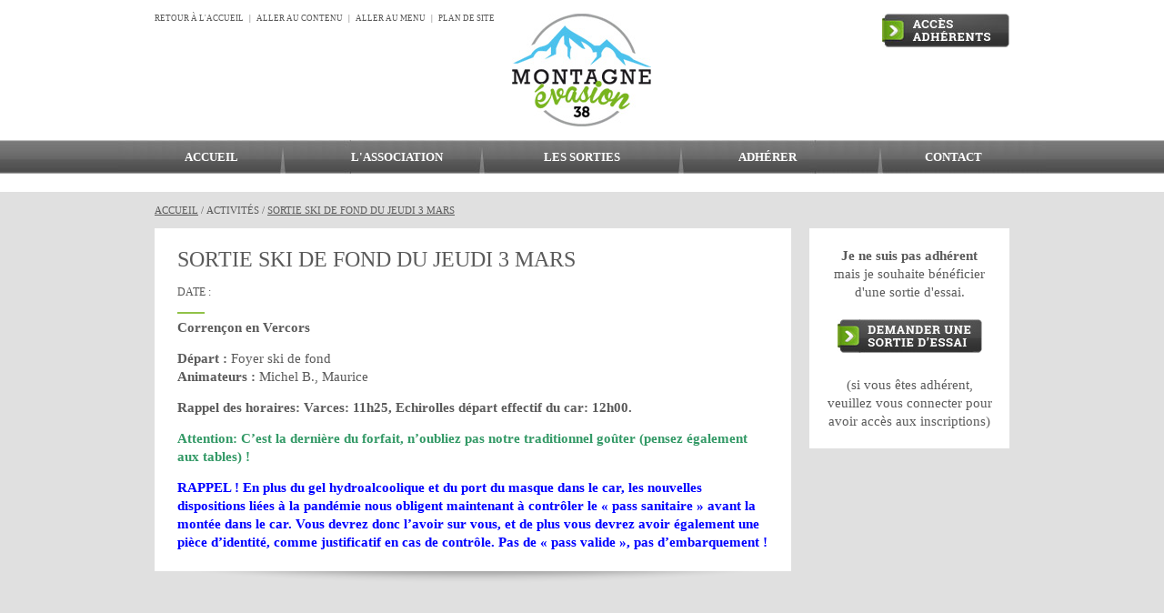

--- FILE ---
content_type: text/html; charset=UTF-8
request_url: https://www.montagne-evasion38.fr/activites/sortie-ski-de-fond-du-jeudi-3-mars/
body_size: 4252
content:



<!doctype html>
<!--[if lte IE 7]> <html class="oldie7" lang="fr"> <![endif]-->
<!--[if IE 8]> <html class="oldie8" lang="fr"> <![endif]-->
<!--[if gt IE 8]><!--> <html lang="fr"> <!--<![endif]-->
	<head>
		<meta charset="utf-8" />
		<title>Association Montagne Évasion 38</title>
		<title>Sortie ski de fond du Jeudi 3 mars | Montagne Évasion 38</title><meta name="description" content="Corrençon en Vercors Départ : Foyer ski de fond Animateurs : Michel B., Maurice Rappel des horaires: Varces: 11h25, Echirolles départ effectif du car: 12h00. Attention: C&rsquo;est la dernière du forfait, n&rsquo;oubliez pas notre traditionnel goûter (pensez également aux tables) ! RAPPEL ! En plus du gel hydroalcoolique et du port du masque dans le [&hellip;] | Montagne Évasion 38" />		<link rel="stylesheet" type="text/css" href="https://www.montagne-evasion38.fr/production/wp-content/themes/MontagneEvasion38/style.css" />
		<link rel="icon" type="image/x-icon" href="https://www.montagne-evasion38.fr/production/wp-content/themes/MontagneEvasion38/images/favicon.ico" />
		<link rel="icon" type="image/png" href="https://www.montagne-evasion38.fr/production/wp-content/themes/MontagneEvasion38/favicon.png" />
		<link href="http://fonts.googleapis.com/css?family=Roboto+Slab:400,100,300,700" rel="stylesheet" type="text/css">
		<link rel="stylesheet" type="text/css" href="https://www.montagne-evasion38.fr/production/wp-content/themes/MontagneEvasion38/js/jquery.bxslider.css" />
		<!--[if lt IE 9]><script src="http://html5shim.googlecode.com/svn/trunk/html5.js"></script><![endif]-->
			</head>
	<body>
		<header role="banner">
			<div class="banniere centre">
				<div class="lien-evitement">
					<a href="https://www.montagne-evasion38.fr/" class="lien">Retour à l'accueil</a>
					<span role="presentation" class="separateur">|</span>
					<a href="#main" class="lien">Aller au contenu</a>
					<span role="presentation" class="separateur">|</span>
					<a href="#menuprincipal" class="lien">Aller au menu</a>
					<span role="presentation" class="separateur">|</span>
					<a href="https://www.montagne-evasion38.fr/plan-du-site/" class="lien">Plan de site</a>
				</div><!--/lien-evitement-->
				<h1 class="logo"><a href="https://www.montagne-evasion38.fr/"><img src="https://www.montagne-evasion38.fr/production/wp-content/themes/MontagneEvasion38/images/logo.jpg" alt="Montagne Évasion" /></a></h1>
								<div class="nonadherent">
					<a href="https://www.montagne-evasion38.fr/acces-adherents/" class="accesad" role="button"><img src="https://www.montagne-evasion38.fr/production/wp-content/themes/MontagneEvasion38/images/accesad.jpg" alt="Accès Adhérent" /></a>
				</div><!--/nonadherent-->
							</div><!--/banniere-->
			<nav class="menu" role="navigation" id="menuprincipal">
				<div class="wrapper-menu">
					<ul class="niv1-ul">
						<li class="niv1-li"><a href="https://www.montagne-evasion38.fr" class="niv1-a">Accueil</a></li>
						<li class="niv1-li"><a href="#" class="niv1-a" id="lien-association">L'association</a></li>
						<li class="niv1-li"><a href="#" class="niv1-a" id="lien-activites">Les sorties</a></li>
												<li class="niv1-li"><a href="#" class="niv1-a" id="lien-adherer">Adhérer</a></li>
												<li class="niv1-li"><a href="https://www.montagne-evasion38.fr/contact/" class="niv1-a">Contact</a></li>
					</ul>
				</div>
			</nav><!--/menu-->
			<div class="menupanneau">
				<div class="adherer wrapperpanneau" id="panneau-adherer"><ul class="niv2-ul"><!--@whitespace  --><li class="niv2-li"><a href="https://www.montagne-evasion38.fr/adherer/procedure/" class="niv2-a">Procédure</a></li><!--@whitespace  --><li class="niv2-li"><a href="https://www.montagne-evasion38.fr/adherer/sortie-dessai/" class="niv2-a">Sortie d&rsquo;essai</a></li><!--@whitespace  --></ul><!--/niv2-ul--></div><!--/adherer--><div class="activites wrapperpanneau"  id="panneau-activites"><ul class="niv2-ul"><!--  --><li class="niv2-li">Automne et printemps<ul class="niv3-ul"><li class="niv3-li"><a href="https://www.montagne-evasion38.fr/rubrique/randos-jeudi-apres-midi" class="niv2-a">Randos du jeudi après-midi</a></li><li class="niv3-li"><a href="https://www.montagne-evasion38.fr/rubrique/randos-jeudi" class="niv2-a">Randos du jeudi journée</a></li><li class="niv3-li"><a href="https://www.montagne-evasion38.fr/rubrique/randos-mardi" class="niv2-a">Randos du mardi</a></li><li class="niv3-li"><a href="https://www.montagne-evasion38.fr/rubrique/sejours" class="niv2-a">Séjours</a></li></ul><!--/niv3-ul--></li><!-- --><li class="niv2-li">Culturel<ul class="niv3-ul"><li class="niv3-li"><a href="https://www.montagne-evasion38.fr/rubrique/sejours-en-france" class="niv2-a">Séjours</a></li><li class="niv3-li"><a href="https://www.montagne-evasion38.fr/rubrique/sorties-culturelles" class="niv2-a">Sorties culturelles</a></li></ul><!--/niv3-ul--></li><!-- --><li class="niv2-li">Hiver<ul class="niv3-ul"><li class="niv3-li"><a href="https://www.montagne-evasion38.fr/rubrique/raquettes-demi-journee" class="niv2-a">Raquettes demi-journée</a></li><li class="niv3-li"><a href="https://www.montagne-evasion38.fr/rubrique/raquettes-douces" class="niv2-a">Raquettes douces (consulter les sorties demi-journée)</a></li><li class="niv3-li"><a href="https://www.montagne-evasion38.fr/rubrique/raquettes" class="niv2-a">Raquettes journée</a></li><li class="niv3-li"><a href="https://www.montagne-evasion38.fr/rubrique/sejours-hiver" class="niv2-a">Séjours</a></li><li class="niv3-li"><a href="https://www.montagne-evasion38.fr/rubrique/ski-de-fond-hiver" class="niv2-a">Ski de fond</a></li><li class="niv3-li"><a href="https://www.montagne-evasion38.fr/rubrique/ski-de-piste" class="niv2-a">Ski de piste</a></li></ul><!--/niv3-ul--></li><!-- --><li class="niv2-li">Toutes saisons<ul class="niv3-ul"><li class="niv3-li"><a href="https://www.montagne-evasion38.fr/rubrique/evenements" class="niv2-a">événements</a></li><li class="niv3-li"><a href="https://www.montagne-evasion38.fr/rubrique/gymnastique" class="niv2-a">Gymnastique</a></li><li class="niv3-li"><a href="https://www.montagne-evasion38.fr/rubrique/marche-nordique" class="niv2-a">Marche Nordique</a></li></ul><!--/niv3-ul--></li><!-- --></ul><!--/niv2-ul--></div><!--/activités--><div class="association wrapperpanneau" id="panneau-association"><ul class="niv2-ul"><!--@whitespace  --><li class="niv2-li"><a href="https://www.montagne-evasion38.fr/association/presentation-2/" class="niv2-a">Présentation</a></li><!--@whitespace  --><li class="niv2-li"><a href="https://www.montagne-evasion38.fr/association/charte-des-valeurs/" class="niv2-a">Charte des valeurs</a></li><!--@whitespace  --><li class="niv2-li"><a href="https://www.montagne-evasion38.fr/association/statuts-et-reglement/" class="niv2-a">Statuts et réglement</a></li><!--@whitespace  --><li class="niv2-li"><a href="https://www.montagne-evasion38.fr/association/historique/" class="niv2-a">Historique</a></li><!--@whitespace  --></ul><!--/niv2-ul--></div><!--/assos-->			</div><!--/menupanneau-->
		</header>		<div class="date main" role="main">
			<div class="fond-gris">
				<p class="centre ariane"><a href="https://www.montagne-evasion38.fr">Accueil</a><span role="presentation" class="chevron">/</span>Activités<span role="presentation" class="chevron">/</span><a href="https://www.montagne-evasion38.fr/activites/sortie-ski-de-fond-du-jeudi-3-mars/">Sortie ski de fond du Jeudi 3 mars</a></p>				<div class ="centre">
					<div class="colgaucheacc">
						<div class="bloc-contenu-gauche">
							<div class="wrapper-ombre">
								<h2 class="titre-page">Sortie ski de fond du Jeudi 3 mars</h2><div class="date-gauche"><span class="dategauche-date1">Date :</span><span class="dategauche-date2"><span class="date"></span></span></div><!--/date-gauche--><div class="contenu-date contenu-editable"><p><strong>Corrençon en Vercors<br />
</strong></p>
<p><strong>Départ :</strong> Foyer ski de fond<br />
<strong>Animateurs :</strong> Michel B., Maurice</p>
<p><strong>Rappel des horaires: Varces: 11h25, Echirolles départ effectif du car: 12h00.</strong></p>
<p><span style="color: #339966;"><strong>Attention: C&rsquo;est la dernière du forfait, n&rsquo;oubliez pas notre traditionnel goûter (pensez également aux tables) !<br />
</strong></span></p>
<p><span style="color: #0000ff;"><strong>RAPPEL ! En plus du gel hydroalcoolique et du port du masque dans le car, les nouvelles dispositions liées à la pandémie nous obligent maintenant à contrôler le « pass sanitaire » avant la montée dans le car. Vous devrez donc l&rsquo;avoir sur vous, et de plus vous devrez avoir également une pièce d&rsquo;identité, comme justificatif en cas de contrôle. Pas de « pass valide », pas d&#8217;embarquement !</strong></span></p>
</div>							</div><!--/wrapper-->	
							<div class="ombre">
							</div><!--/ombre-->
						</div><!--/bloc-contenu-gauche-->
					</div><!--/colgauche-->
					<div class="coldroiteacc">
										<div class="inscription sortie-essai">
							<p><strong>Je ne suis pas adhérent</strong><br />mais je souhaite bénéficier d'une sortie d'essai.</p>
							<p><a href="https://www.montagne-evasion38.fr/sortie-dessai/" class="inscription-btn" role="button"><img src="https://www.montagne-evasion38.fr/production/wp-content/themes/MontagneEvasion38/images/essai-btn.jpg" alt="demander une sortie d'essai" /></a></p>
							<p><br />(si vous êtes adhérent, veuillez vous connecter pour avoir accès aux inscriptions)</p>
						</div><!--/inscription-->
									</div><!--/coldroite-->
				</div><!--/centre-->
				
			</div>
						<div class="fond-blanc">
				<div class="centre conteneur-sorties">
<div class="centre conteneur-sorties"><h3 class="titre-conteneur">Information et prochains événements</h3><div class="prochaines-sorties sortie1"><p class="surtitre"><a href="https://www.montagne-evasion38.fr/rubrique/evenements/">événements</a>, <a href="https://www.montagne-evasion38.fr/rubrique/toutes-saisons/">Toutes saisons</a></p><h4 class="titre-sortie"><a href="https://www.montagne-evasion38.fr/activites/10491/">« Les Rencontres de Montagne Evasion »</a></h4><p><a href="https://www.montagne-evasion38.fr/activites/10491/" class="date">Le 19/11/2025</a></p><div class="contenu-editable"><p><strong><span style="color: #0000ff;">19 novembre : « Les Rencontres de Montagne Evasion » avec la FFR</span></strong></p>
<p><strong><span style="color: #0000ff;">Nous recevrons Michel Millerioux et Jérémy Sorbier de la Fédération Française de Randonnée-Isère.</span></strong><br />
<strong><span style="color: #0000ff;">La FFR, délégataire des services de l&rsquo;Etat, est l&rsquo;acteur incontournable de la randonnée en France. Traçages des sentiers, négociations, balisage, entretien, édition de topos et guides, formation des encadrants bénévoles, assurances pour les risques en montagne&#8230;. </span></strong></p>
<p><strong><span style="color: #0000ff;">Venez nombreux rencontrer et débattre le mercredi 19 novembre à 18h Salle Estienne d&rsquo;Orves. Soirée gratuite mais sur inscription obligatoire par mail à Montagne Evasion en raison du nombre limité de places. Salés/sucrés sont les bienvenus.</span></strong></p>
</div><p><strong><a href="https://www.montagne-evasion38.fr/activites/10491/" class="lien">&gt; En savoir plus ou s’inscrire</a></strong></p></div><!--/prochaines-sorties--><div class="separation" role="presentation"></div><div class="prochaines-sorties sortie2"><p class="surtitre"><a href="https://www.montagne-evasion38.fr/rubrique/culturel/">Culturel</a>, <a href="https://www.montagne-evasion38.fr/rubrique/sejours-en-france/">Séjours</a></p><h4 class="titre-sortie"><a href="https://www.montagne-evasion38.fr/activites/decouverte-de-la-toscane-et-de-turin/">Découverte de la Toscane et de Turin</a></h4><p><a href="https://www.montagne-evasion38.fr/activites/decouverte-de-la-toscane-et-de-turin/" class="date">Du 16/03/2026 au 22/03/2026</a></p><div class="contenu-editable"><p>Le  Culturel vous propose un séjour en Italie en car.</p>
<p>Inscription dés aujourd&rsquo;hui par courrier ou aux inscriptions et permanences (pas sur site internet)</p>
<p>Le programme ci-joint :<a href="https://www.montagne-evasion38.fr/production/wp-content/uploads/2025/08/Toscane-et-Turin-V3-Montagne-Evasion-culturelle-299988.pdf">Toscane et Turin V3- Montagne Evasion culturelle &#8211; 299988</a></p>
<p>Fiche d&rsquo;inscription : <a href="https://www.montagne-evasion38.fr/production/wp-content/uploads/2025/08/2025-courrier-inscription-Toscane-et-Turin.pdf">2025 courrier inscription Toscane et Turin</a></p>
</div><p><strong><a href="https://www.montagne-evasion38.fr/activites/decouverte-de-la-toscane-et-de-turin/" class="lien">&gt; En savoir plus ou s’inscrire</a></strong></p></div><!--/prochaines-sorties--><div class="separation" role="presentation"></div><div class="prochaines-sorties sortie3"><p class="surtitre"><a href="https://www.montagne-evasion38.fr/rubrique/automne-et-printemps/">Automne et printemps</a>, <a href="https://www.montagne-evasion38.fr/rubrique/sejours/">Séjours</a></p><h4 class="titre-sortie"><a href="https://www.montagne-evasion38.fr/activites/sejour-marche-meditation-2025/">Séjour marche &#038; méditation 2026</a></h4><p><a href="https://www.montagne-evasion38.fr/activites/sejour-marche-meditation-2025/" class="date">Du 04/05/2026 au 09/05/2026</a></p><div class="contenu-editable"><p><strong>Lieu : Le Moulin de César, Vaison la Romaine</strong><br />
<strong>dates</strong> : du lundi  4 mai au samedi 9 mai 2026</p>
<p><strong>Organisateurs :<br />
</strong>André Cabrera-Jean-Pierre Paissaud<br />
<strong>Inscriptions :<br />
</strong></p>
<p>Descriptif du séjour et inscriptions : cliquer  <a href="https://www.montagne-evasion38.fr/production/wp-content/uploads/2025/09/Sejour-Marche-et-Meditations-2026-1.pdf">ICI</a></p>
</div><p><strong><a href="https://www.montagne-evasion38.fr/activites/sejour-marche-meditation-2025/" class="lien">&gt; En savoir plus ou s’inscrire</a></strong></p></div><!--/prochaines-sorties--></div><div class="centre conteneur-sorties"><div class="prochaines-sorties sortie4"><p class="surtitre"><a href="https://www.montagne-evasion38.fr/rubrique/sejours/">Séjours</a></p><h4 class="titre-sortie"><a href="https://www.montagne-evasion38.fr/activites/sejour-moyens-marcheurs-aussois-2026/">Séjour moyens marcheurs Aussois 2026</a></h4><p><a href="https://www.montagne-evasion38.fr/activites/sejour-moyens-marcheurs-aussois-2026/" class="date">Du 07/06/2026 au 13/06/2026</a></p><div class="contenu-editable"><h2 class="western" align="left"><span style="color: #5a5a5a;"><span style="font-family: Roboto Slab, serif;">Séjour moyen marcheur</span></span></h2>
<p class="western" align="left"><strong><span style="color: #5a5a5a;"><span style="font-family: inherit, serif;"><span style="font-size: medium;">Lieu :</span></span></span></strong><span style="color: #5a5a5a;"><span style="font-family: Roboto Slab, serif;"><span style="font-size: medium;"> Haute Maurienne<br />
Village de vacances « FLEUR et NEIGE » Aussois<br />
D</span></span></span><span style="color: #5a5a5a;"><span style="font-family: Roboto Slab, serif;"><span style="font-size: medium;"><span style="font-family: inherit, serif;">ate : DU 07 AU 13 JUIN 2026</span></span></span></span></p>
<p><strong><span style="color: #5a5a5a;"><span style="font-family: inherit, serif;"><span style="font-size: medium;">Organisateurs</span></span></span></strong><span style="color: #5a5a5a;"><span style="font-family: Roboto Slab, serif;"><span style="font-size: medium;"> :<br />
Nicole Vanin, Jean pierre Belle et Francis Fontaine</span></span></span></p>
<p class="western" align="left"><span style="color: #5a5a5a;"><span style="font-family: Roboto Slab, serif;"><span style="font-size: medium;">Présentation du séjour Aussois &#8211; 7 au 13 juin 2026 – cliquez </span></span></span><a href="https://www.montagne-evasion38.fr/production/wp-content/uploads/2025/09/Presentation-du-sejour-Aussois-7-au-13-juin-2026-2.pdf"><span style="color: #000080;"><span style="color: #3355cc;"><span style="font-family: Roboto Slab, serif;"><span style="font-size: medium;">ICI</span></span></span></span></a></p>
<p class="western" align="left"><span style="color: #5a5a5a;"><span style="font-family: Roboto Slab, serif;"><span style="font-size: medium;">fiche d’inscription – séjour moyens marcheurs 2026 – cliquez </span></span></span><a href="https://www.montagne-evasion38.fr/production/wp-content/uploads/2025/09/fiche-d-inscription-sejour-moyens-marcheurs-2026.pdf"><span style="color: #000080;"><span style="color: #3355cc;"><span style="font-family: Roboto Slab, serif;"><span style="font-size: medium;">ICI</span></span></span></span></a></p>
<p class="western" align="left"><strong><span style="color: #5a5a5a;"><span style="font-family: inherit, serif;"><span style="font-size: medium;">Attention:</span></span></span></strong><span style="color: #5a5a5a;"><span style="font-family: Roboto Slab, serif;"><span style="font-size: medium;"> seuls 24 places sont disponibles inscrivez vous  rapidement!</span></span></span></p>
</div><p><strong><a href="https://www.montagne-evasion38.fr/activites/sejour-moyens-marcheurs-aussois-2026/" class="lien">&gt; En savoir plus ou s’inscrire</a></strong></p></div><!--/prochaines-sorties--><div class="separation" role="presentation"></div></div><!--/sb-infos-->				</div>
			</div><!--/fond-blanc-->
		</div><!--/main-->

		<footer class="footer">
			<div class=centre>
				<p>© 2015 MONTAGNE ÉVASION<span class="separation" role="presentation">|</span><a href="https://www.montagne-evasion38.fr/mentions-legales-et-credits/">Mentions légales & crédits</a><span class="separation" role="presentation">|</span><a href="https://www.montagne-evasion38.fr/contact/">Contacter le webmaster</a></p>
			</div>
		</footer>
		<script type="text/javascript">
		var _paq = _paq || [];
		_paq.push(['trackPageView']);
		_paq.push(['enableLinkTracking']);
		(function() {
			var u="//montagne-evasion38.fr/stats/";
			_paq.push(['setTrackerUrl', u+'piwik.php']);
			_paq.push(['setSiteId', 1]);
			var d=document, g=d.createElement('script'), s=d.getElementsByTagName('script')[0];
			g.type='text/javascript'; g.async=true; g.defer=true; g.src=u+'piwik.js'; s.parentNode.insertBefore(g,s);
  		})();
		</script>
		<noscript><p><img src="//montagne-evasion38.fr/stats/piwik.php?idsite=1" style="border:0;" alt="" /></p></noscript>
		<script src="https://www.montagne-evasion38.fr/production/wp-content/themes/MontagneEvasion38/js/jquery.min.js"></script>
		<script src="https://www.montagne-evasion38.fr/production/wp-content/themes/MontagneEvasion38/js/jquery.bxslider.min.js"></script>
		<script>$(".diaporama").bxSlider({auto:true, pause:3000, speed:1000, pager: false});</script>
		<script>$(".galerie").bxSlider({pagerCustom: '#bx-pager', pause:3000, speed:1000, mode: 'fade'});</script>
		<script src="https://www.montagne-evasion38.fr/production/wp-content/themes/MontagneEvasion38/js/scripts.js"></script>
				
	</body>
</html>

--- FILE ---
content_type: text/css
request_url: https://www.montagne-evasion38.fr/production/wp-content/themes/MontagneEvasion38/style.css
body_size: 3560
content:
@charset "UTF-8";
/*!
Theme Name: montagne-evasion
Description: thème sur-mesure conçu pour l'association Montagne Évasion
Author: Atelier-111
Author URI: http://atelier-111.fr
*/
/*----------- Reset -------------*/
/* http://meyerweb.com/eric/tools/css/reset/ 
   v2.0 | 20110126
   License: none (public domain)
*/
html, body, div, span, applet, object, iframe, h1, h2, h3, h4, h5, h6, p, blockquote, pre, a, abbr, acronym, address, big, cite, code, del, dfn, em, img, ins, kbd, q, s, samp, small, strike, strong, sub, sup, tt, var, b, u, i, center, dl, dt, dd, ol, ul, li, fieldset, form, label, legend, table, caption, tbody, tfoot, thead, tr, th, td, article, aside, canvas, details, embed, figure, figcaption, footer, header, hgroup, menu, nav, output, ruby, section, summary, time, mark, audio, video {
  margin: 0;
  padding: 0;
  border: 0;
  font-size: 100%;
  font: inherit;
  vertical-align: baseline;
}

/* HTML5 display-role reset for older browsers */
article, aside, details, figcaption, figure, footer, header, hgroup, menu, nav, section {
  display: block;
}
table {
  width: 100%;
  max-width: 100%;
  table-layout: fixed;
  border-collapse: collapse;
  vertical-align: top;
  border: 1px solid #ccc;
}
 
caption {
  padding: 10px;
  color: #555;
  font-style: italic;
}
td,
th {
  padding: 0.3em 0.8em;
  border: 1px #aaa dotted;
  vertical-align: top;
  min-width: 20px;
  cursor: default;
  text-align: left;
}
body {
  line-height: 1;
}

ol, ul {
  list-style: none;
}

blockquote, q {
  quotes: none;
}

blockquote:before, blockquote:after {
  content: '';
  content: none;
}

q:before, q:after {
  content: '';
  content: none;
}

table {
  border-collapse: collapse;
  border-spacing: 0;
}

a {
  text-decoration: none;
  color: inherit;
}

img {
  width: auto;
  height: auto;
  max-width: 100%;
  box-sizing: border-box;
}

strong {
  font-weight: 700;
}

em {
  font-style: italic;
}

img.alignright {
  float: right;
  margin: 0 0 1em 1em;
}

img.alignleft {
  float: left;
  margin: 0 1em 1em 0;
}

img.aligncenter {
  display: block;
  margin-left: auto;
  margin-right: auto;
}

/*----------reset formulaire----------*/
input[type=search]::-webkit-search-cancel-button,
input[type=search]::-webkit-search-decoration,
input[type=search]::-webkit-search-results-button,
input[type=search]::-webkit-search-results-decoration {
  -webkit-appearance: none;
}

input[type=search] {
  -webkit-appearance: textfield;
  -webkit-box-sizing: content-box;
}

/*couleurs*/
/*taille typo*/
/*general*/
body {
  font-size: 0.938em;
  /*ancien 0.875*/
  color: #5a5a5a;
  font-family: 'Roboto Slab', serif;
  font-weight: 300;
  line-height: 1.333em;
  background: #FFF;
  min-width: 1024px;
}

.centre {
  width: 940px;
  margin: 0 auto;
}

.fond-gris {
  background: #e0e0e0;
}

.fond-blanc {
  background: #FFFFFF;
}

/*header*/
.banniere {
  padding: 15px 0 0 0;
  overflow: hidden;
}

.banniere .lien-evitement {
  width: 393px;
  font-size: 0.6em;
  text-transform: uppercase;
  line-height: 1.250em;
  float: left;
}

.banniere .lien-evitement .lien:hover, .banniere .lien-evitement .lien:active, .banniere .lien-evitement .lien:focus {
  text-decoration: underline;
}

.banniere .lien-evitement .separateur {
  display: inline-block;
  margin: 0 4px;
}

.banniere .logo {
  display: inline-block;
  width: 153px;
}

.banniere .nonadherent {
  width: 390px;
  text-align: right;
  float: right;
}

.banniere .nonadherent .accesad:hover, .banniere .nonadherent .accesad:focus, .banniere .nonadherent .accesad:active {
  opacity: 0.8;
}

.banniere .adherentconnect {
  width: 390px;
  text-align: right;
  float: right;
}

.banniere .adherentconnect .bienvenue {
  font-weight: 700;
  font-size: 1.067em;
  margin: 0 0 10px 0;
}

.banniere .adherentconnect .bienvenue .prenom {
  color: #4bc1ec;
}

.banniere .adherentconnect .bienvenue .nom {
  color: #4bc1ec;
  text-transform: uppercase;
}

.banniere .adherentconnect .lienadherent {
  font-size: 0.8em;
  text-transform: uppercase;
  font-weight: 700;
  line-height: 1.846em;
}

.banniere .adherentconnect .lienadherent .lien {
  display: inline-block;
  padding: 0 30px 0 0;
}

.banniere .adherentconnect .lienadherent .lien:hover, .banniere .adherentconnect .lienadherent .lien:active, .banniere .adherentconnect .lienadherent .lien:focus {
  opacity: 0.8;
}

.banniere .adherentconnect .lienadherent .carnet {
  background: url(images/carnetderoute.jpg) no-repeat right center;
}

.banniere .adherentconnect .lienadherent .article {
  background: url(images/article.jpg) no-repeat right center;
}

.banniere .adherentconnect .lienadherent .faq {
  background: url(images/faq.jpg) no-repeat right center;
}

.banniere .adherentconnect .lienadherent .deconnexion {
  background: url(images/deconnexion.jpg) no-repeat right center;
}

.banniere .adherentconnect .lienadherent .prog-randos {
  background: url(images/prog-randos.jpg) no-repeat right center;
}

.menu {
  min-height: 37px;
  background: url(images/degrade-menu.jpg) repeat-x;
  margin: 10px 0 0 0;
}

.menu .wrapper-menu {
  width: 1020px;
  margin: 0 auto;
  min-height: 37px;
  background: url(images/bandeau-menu.jpg) no-repeat;
}

.menu .wrapper-menu .niv1-ul {
  display: table;
  width: 100%;
}

.menu .wrapper-menu .niv1-ul .niv1-li {
  display: table-cell;
  width: 204px;
  text-align: center;
  min-height: 37px;
}

.menu .wrapper-menu .niv1-ul .niv1-li .niv1-a {
  font-weight: 700;
  color: #FFF;
  text-transform: uppercase;
  font-size: 0.867em;
  display: inline-block;
  padding: 9px 0 0 0;
}

.menu .wrapper-menu .niv1-ul .niv1-li .niv1-a:hover, .menu .wrapper-menu .niv1-ul .niv1-li .niv1-a:active, .menu .wrapper-menu .niv1-ul .niv1-li .niv1-a:focus {
  text-decoration: underline;
}

.menupanneau .wrapperpanneau {
  width: 1020px;
  margin: 3px auto 0 auto;
  padding: 15px 0 0 0;
  background-image: url(images/fleche.jpg);
  background-repeat: no-repeat;
}

.menupanneau .wrapperpanneau .niv2-ul {
  background: url(images/bg-panneau.jpg) no-repeat center center;
  text-align: center;
  padding: 20px 0 0 0;
}

.menupanneau .wrapperpanneau .niv2-ul .niv2-li {
  width: 200px;
  display: inline-block;
  background: url(images/bg-transparent.png);
  margin: 0 10px 20px 10px;
  font-weight: 700;
  color: #000;
  text-transform: uppercase;
  padding: 15px 10px;
  vertical-align: top;
  font-size: 0.867em;
}

.menupanneau .wrapperpanneau .niv2-ul .niv2-li .niv2-a {
  display: block;
}

.menupanneau .wrapperpanneau .niv2-ul .niv2-li .niv2-a:hover, .menupanneau .wrapperpanneau .niv2-ul .niv2-li .niv2-a:active, .menupanneau .wrapperpanneau .niv2-ul .niv2-li .niv2-a:focus {
  text-decoration: underline;
}

.menupanneau .wrapperpanneau .niv2-ul .niv2-li .niv3-li {
  text-transform: none;
  font-weight: 400;
  padding: 2px;
}

.menupanneau .wrapperpanneau .niv2-ul .niv2-li .niv3-li .niv3-a:hover, .menupanneau .wrapperpanneau .niv2-ul .niv2-li .niv3-li .niv3-a:active, .menupanneau .wrapperpanneau .niv2-ul .niv2-li .niv3-li .niv3-a:focus {
  text-decoration: underline;
}

.menupanneau .association {
  background-position: 291px top;
}

.menupanneau .activites {
  background-position: 495px top;
}

.menupanneau .adherer {
  background-position: 699px top;
}

/*footer*/
.footer {
  background-color: #e0e0e0;
  background-image: linear-gradient(#e0e0e0, #ffffff);
}

.footer .centre {
  padding: 105px 0 135px 0;
  text-align: center;
  font-size: 0.8em;
  text-transform: uppercase;
  font-weight: 400;
  background: url(images/logo-footer.png) no-repeat center bottom;
}

.footer .centre .separation {
  display: inline-block;
  padding: 0 10px;
}

.footer .centre a:hover, .footer .centre a:active, .footer .centre a:focus {
  text-decoration: underline;
}

/*structure*/
.main {
  padding: 20px 0 0 0;
}

.colgaucheacc {
  width: 700px;
  float: left;
}

.coldroiteacc {
  width: 220px;
  float: right;
}

.colgauchepage {
  width: 620px;
  float: left;
}

.coldroitepage {
  width: 300px;
  float: right;
}

/*blocs*/
.bloc-contenu-gauche .wrapper-ombre {
  background: #FFFFFF;
  padding: 20px 25px 8px 25px;
}

.bloc-contenu-gauche .wrapper-ombre .titre-page {
  font-size: 1.6em;
  line-height: 1.167em;
  text-transform: uppercase;
  margin: 0 0 15px 0;
}

.bloc-contenu-gauche .wrapper-ombre p {
  margin: 14px 0;
}

.bloc-contenu-gauche .wrapper-ombre p .suite {
  background: #4bc1ec;
  color: #000;
  font-size: 1.067em;
  text-transform: uppercase;
  font-weight: 400;
  display: inline-block;
  padding: 0px 5px;
}

.bloc-contenu-gauche .wrapper-ombre p .suite:hover, .bloc-contenu-gauche .wrapper-ombre p .suite:active, .bloc-contenu-gauche .wrapper-ombre p .suite:focus {
  background: #91c248;
  -moz-transition: background 1s;
  -o-transition: background 1s;
  -webkit-transition: background 1s;
  transition: background 1s;
}

.bloc-contenu-gauche .ombre {
  height: 16px;
  background: url(images/ombre.png) center center;
}

.conteneur-sorties {
  /* text-align: center; modifs jba mars 2016 */
  overflow: hidden;
  padding: 0 0 40px 0;
}

.conteneur-sorties .titre-conteneur {
  margin: 40px 0;
  font-weight: 400;
  font-size: 1.6em;
  line-height: 1.167em;
  color: #989898;
  text-transform: uppercase;
}

.conteneur-sorties .prochaines-sorties {
  width: 300px;
  float: left;
 /* text-align: center; modif JBA mars 2016 */
}

.conteneur-sorties .prochaines-sorties .surtitre {
  color: #91c248;
  font-size: 0.8em;
  text-transform: uppercase;
  font-weight: bold;
  line-height: 1.167em;
  margin: 0 0 5px 0;
}

.conteneur-sorties .prochaines-sorties .surtitre a:hover, .conteneur-sorties .prochaines-sorties .surtitre a:active, .conteneur-sorties .prochaines-sorties .surtitre a:focus {
  text-decoration: underline;
}

.conteneur-sorties .prochaines-sorties .titre-sortie {
  font-size: 1.2em;
  font-weight: 400;
  line-height: 1.222em;
  margin: 0px 0 15px 0;
}

.conteneur-sorties .prochaines-sorties .titre-sortie a:hover, .conteneur-sorties .prochaines-sorties .titre-sortie a:active, .conteneur-sorties .prochaines-sorties .titre-sortie a:focus {
  text-decoration: underline;
}

.conteneur-sorties .prochaines-sorties .date {
  line-height: 1.167em;
  color: #000;
  background: #91c248;
  text-transform: uppercase;
  display: inline-block;
  padding: 1px 15px;
  margin: 0 0 10px 0;
}

.conteneur-sorties .prochaines-sorties .date:hover, .conteneur-sorties .prochaines-sorties .date:active, .conteneur-sorties .prochaines-sorties .date:focus {
  background: #4bc1ec;
  -moz-transition: background 1s;
  -o-transition: background 1s;
  -webkit-transition: background 1s;
  transition: background 1s;
}

.conteneur-sorties .prochaines-sorties .lien {
  font-style: italic;
  font-size: 0.8em;
}

.conteneur-sorties .prochaines-sorties .lien:hover, .conteneur-sorties .prochaines-sorties .lien:active, .conteneur-sorties .prochaines-sorties .lien:focus {
  text-decoration: underline;
}

.conteneur-sorties .separation {
  width: 1px;
  background: #cecece;
  float: left;
}

.conteneur-sorties .sortie1 {
  margin-right: 10px;
}

.conteneur-sorties .sortie2 {
  margin-left: 9px;
  margin-right: 10px;
}

.conteneur-sorties .sortie3 {
  margin-left: 9px;
}

/*sidebar*/
.sb-infos {
  background: #FFFFFF;
  padding: 25px 20px 10px 20px;
  text-align: center;
}

.sb-infos .titre-conteneur {
  font-weight: 400;
  font-size: 1.6em;
  line-height: 1.167em;
  color: #989898;
  text-transform: uppercase;
  margin: 0 0 20px 0;
}

.sb-infos .prochaines-sorties {
  border-bottom: solid 1px #cecece;
  padding: 20px 0;
}

.sb-infos .prochaines-sorties .surtitre {
  color: #91c248;
  font-size: 0.8em;
  text-transform: uppercase;
  font-weight: bold;
  line-height: 1.167em;
  margin: 0 0 5px 0;
}

.sb-infos .prochaines-sorties .surtitre a:hover, .sb-infos .prochaines-sorties .surtitre a:active, .sb-infos .prochaines-sorties .surtitre a:focus {
  text-decoration: underline;
}

.sb-infos .prochaines-sorties .titre-sortie {
  font-size: 1.2em;
  font-weight: 400;
  line-height: 1.222em;
  margin: 0px 0 15px 0;
}

.sb-infos .prochaines-sorties .titre-sortie a:hover, .sb-infos .prochaines-sorties .titre-sortie a:active, .sb-infos .prochaines-sorties .titre-sortie a:focus {
  text-decoration: underline;
}

.sb-infos .prochaines-sorties .date {
  line-height: 1.167em;
  color: #000;
  background: #91c248;
  text-transform: uppercase;
  display: inline-block;
  padding: 1px 15px;
  margin: 0 0 10px 0;
}

.sb-infos .prochaines-sorties .date:hover, .sb-infos .prochaines-sorties .date:active, .sb-infos .prochaines-sorties .date:focus {
  background: #4bc1ec;
  -moz-transition: background 1s;
  -o-transition: background 1s;
  -webkit-transition: background 1s;
  transition: background 1s;
}

.sb-infos .prochaines-sorties .lien {
  font-style: italic;
  font-size: 0.8em;
}

.sb-infos .prochaines-sorties .lien:hover, .sb-infos .prochaines-sorties .lien:active, .sb-infos .prochaines-sorties .lien:focus {
  text-decoration: underline;
}

.sb-infos .sortie3 {
  border: none;
}

.ariane {
  font-size: 0.733em;
  text-transform: uppercase;
  padding: 10px 0;
}

.ariane a {
  text-decoration: underline;
}

.ariane a:active, .ariane a:hover, .ariane a:focus {
  text-decoration: none;
}

.ariane .chevron {
  display: inline-block;
  margin: 0 3px;
}

.contenu-editable p {
  margin: 14px 0;
}

.contenu-editable ul {
  list-style-type: disc;
  margin: 14px 0;
  padding: 0 0 0 33px;
}

.contenu-editable ol {
  list-style-type: decimal;
  margin: 14px 0;
  padding: 0 0 0 33px;
}

.contenu-editable a {
/*  color: #4bc1ec;*/
	color: #35c;
	border-bottom: 1px dotted #35c;
}

.contenu-editable a:hover, .contenu-editable a:active, .contenu-editable a:focus {
	border-bottom: 1px solid #35c;
}

.contenu-editable h3 {
  text-transform: uppercase;
  font-weight: 700;
  margin: 20px 0 14px 0;
}

/*accueil*/
.accueil .fond-gris {
  overflow: hidden;
  padding: 40px 0;
}

.accueil .complements {
  min-height: 234px;
  background: url(images/bg-compl.jpg) no-repeat center 36px;
}

.accueil .complements .complements-titre {
  font-weight: 700;
  color: #FFF;
  text-transform: uppercase;
  font-size: 0.867em;
  background-color: #4bc1ec;
  background-image: -ms-linear-gradient(#4bc1ec, #33a7d1 50%, #2f9dc5 50%, #1d89b1);
  background-image: -moz-linear-gradient(#4bc1ec, #33a7d1 50%, #2f9dc5 50%, #1d89b1);
  background-image: -webkit-linear-gradient(#4bc1ec, #33a7d1 50%, #2f9dc5 50%, #1d89b1);
  background-image: -o-linear-gradient(#4bc1ec, #33a7d1 50%, #2f9dc5 50%, #1d89b1);
  background-image: linear-gradient(#4bc1ec, #33a7d1 50%, #2f9dc5 50%, #1d89b1);
  padding: 8px 20px;
}

.accueil .complements .comp-niv1-ul {
  padding: 10px 20px;
}

.accueil .complements .comp-niv1-ul .comp-niv1-li {
  font-size: 0.867em;
  font-weight: 700;
  text-transform: uppercase;
  margin: 7px 0;
}

.accueil .complements .comp-niv1-ul .comp-niv1-li .comp-niv1-a:hover, .accueil .complements .comp-niv1-ul .comp-niv1-li .comp-niv1-a:active, .accueil .complements .comp-niv1-ul .comp-niv1-li .comp-niv1-a:focus {
  text-decoration: underline;
}

.accueil .complements .comp-niv1-ul .comp-niv1-li .comp-niv2-ul {
  list-style-type: disc;
  padding: 0 0 0 30px;
  font-weight: 300;
  text-transform: none;
}

.accueil .complements .comp-niv1-ul .comp-niv1-li .comp-niv2-ul .comp-niv2-li {
  padding: 2px 0;
}

.accueil .complements .comp-niv1-ul .comp-niv1-li .comp-niv2-ul .comp-niv2-li .comp-niv2-a:hover, .accueil .complements .comp-niv1-ul .comp-niv1-li .comp-niv2-ul .comp-niv2-li .comp-niv2-a:active, .accueil .complements .comp-niv1-ul .comp-niv1-li .comp-niv2-ul .comp-niv2-li .comp-niv2-a:focus {
  text-decoration: underline;
}

.accueil .adherer {
  padding: 20px 0 0 0;
  clear: both;
  text-align: center;
}

.accueil .adherer .btn-adherer:hover, .accueil .adherer .btn-adherer:active, .accueil .adherer .btn-adherer:focus {
  opacity: 0.8;
}

.accueil .conteneur-sorties .separation {
  min-height: 147px;
}

/*activite*/
.activite .conteneur-sorties .contenu-activite {
  width: 620px;
  margin: 0 auto;
  padding: 0px 0 30px 0;
  font-weight: 400;
  color: #000;
}

.activite .conteneur-sorties .separation {
  min-height: 120px;
}

/*date*/
.date .fond-gris {
  overflow: hidden;
  padding: 0 0 40px 0;
}

.date .fond-gris .colgaucheacc .bloc-contenu-gauche .wrapper-ombre .miniature-date {
  float: left;
  margin: 0 20px 20px 0;
}

.date .fond-gris .colgaucheacc .bloc-contenu-gauche .wrapper-ombre .date-gauche {
  float: left;
  width: 195px;
}

.date .fond-gris .colgaucheacc .bloc-contenu-gauche .wrapper-ombre .date-gauche .dategauche-date1 {
  display: block;
  font-size: 0.8em;
  text-transform: uppercase;
  line-height: 1.167em;
  margin: 0 0 2px 0;
}

.date .fond-gris .colgaucheacc .bloc-contenu-gauche .wrapper-ombre .date-gauche .dategauche-date2 {
  display: block;
}

.date .fond-gris .colgaucheacc .bloc-contenu-gauche .wrapper-ombre .date-gauche .dategauche-date2 .date {
  line-height: 1.167em;
  color: #000;
  background: #91c248;
  text-transform: uppercase;
  display: inline-block;
  padding: 1px 15px;
}

.date .fond-gris .colgaucheacc .bloc-contenu-gauche .wrapper-ombre .date-gauche .gpx {
  display: inline-block;
  background: url(images/gpx.jpg) no-repeat left center;
  padding: 0 0 0 40px;
  font-size: 0.8em;
  text-transform: uppercase;
  line-height: 1.167em;
  margin: 10px 0 0 0;
}

.date .fond-gris .colgaucheacc .bloc-contenu-gauche .wrapper-ombre .date-gauche .gpx:hover, .date .fond-gris .colgaucheacc .bloc-contenu-gauche .wrapper-ombre .date-gauche .gpx:active, .date .fond-gris .colgaucheacc .bloc-contenu-gauche .wrapper-ombre .date-gauche .gpx:focus {
  opacity: 0.8;
}

.date .fond-gris .colgaucheacc .bloc-contenu-gauche .wrapper-ombre .contenu-date {
  clear: both;
}

.date .fond-gris .coldroiteacc .inscription {
  padding: 20px 15px;
  text-align: center;
  background: #FFF;
}

.date .fond-gris .coldroiteacc .inscription .inscription-btn {
  display: inline-block;
  margin: 20px 0 0 0;
}

.date .fond-gris .coldroiteacc .inscription .inscription-btn:hover, .date .fond-gris .coldroiteacc .inscription .inscription-btn:active, .date .fond-gris .coldroiteacc .inscription .inscription-btn:focus {
  opacity: 0.8;
}

.date .fond-gris .coldroiteacc .inscription .checkbox {
  margin: 14px 0;
  line-height: 1;
}

.date .fond-gris .coldroiteacc .inscription .inscription-valider {
  border: none;
  min-width: 104px;
  min-height: 37px;
  background-color: #000;
  background: url(images/fond-valider.jpg) no-repeat center center;
  font-family: 'Roboto Slab', serif;
  font-weight: 300;
  color: #FFF;
  text-transform: uppercase;
  font-weight: 700;
  font-size: 0.867em;
  padding: 0 0 0 15px;
}

.date .fond-gris .coldroiteacc .inscription .inscription-valider:hover, .date .fond-gris .coldroiteacc .inscription .inscription-valider:active, .date .fond-gris .coldroiteacc .inscription .inscription-valider:focus {
  cursor: pointer;
  opacity: 0.8;
}

/*page*/
.page .fond-gris {
  overflow: hidden;
  padding: 0 0 40px 0;
}

/*liste*/
.liste .fond-gris {
  overflow: hidden;
  padding: 0 0 40px 0;
}

.liste .fond-gris .colgauchepage .bloc-contenu-gauche {
  margin: 0 0 10px 0;
}

.liste .fond-gris .colgauchepage .bloc-contenu-gauche .wrapper-ombre .titre-page a:hover, .liste .fond-gris .colgauchepage .bloc-contenu-gauche .wrapper-ombre .titre-page a:active, .liste .fond-gris .colgauchepage .bloc-contenu-gauche .wrapper-ombre .titre-page a:focus {
  text-decoration: underline;
}

.liste .fond-gris .colgauchepage .bloc-contenu-gauche .wrapper-ombre .date-publi {
  font-style: italic;
}

/*formulaires*/
.bloc-contenu-gauche .wrapper-ombre .wpcf7 p {
  margin: 20px 0;
}

.bloc-contenu-gauche .wrapper-ombre .wpcf7 p label {
  font-weight: 700;
  display: inline-block;
  margin: 0 0 5px 0;
}

.bloc-contenu-gauche .wrapper-ombre .wpcf7 p .wpcf7-text {
  border: none;
  background: #e0e0e0;
  width: 560px;
  font-family: 'Roboto Slab', serif;
  font-weight: 300;
  font-weight: 400;
  font-size: 1em;
  padding: 9px 0px 9px 10px;
}

.bloc-contenu-gauche .wrapper-ombre .wpcf7 p .wpcf7-textarea {
  border: none;
  background: #e0e0e0;
  width: 560px;
  font-family: 'Roboto Slab', serif;
  font-weight: 300;
  font-weight: 400;
  font-size: 1em;
  padding: 9px 0px 9px 10px;
}

.bloc-contenu-gauche .wrapper-ombre .wpcf7 p .wpcf7-submit {
  border: none;
  min-width: 104px;
  min-height: 37px;
  background-color: #000;
  background: url(images/fond-valider.jpg) no-repeat center center;
  font-family: 'Roboto Slab', serif;
  font-weight: 300;
  color: #FFF;
  text-transform: uppercase;
  font-weight: 700;
  font-size: 0.867em;
  padding: 0 0 0 15px;
}

.bloc-contenu-gauche .wrapper-ombre .wpcf7 p .wpcf7-submit:hover, .bloc-contenu-gauche .wrapper-ombre .wpcf7 p .wpcf7-submit:active, .bloc-contenu-gauche .wrapper-ombre .wpcf7 p .wpcf7-submit:focus {
  cursor: pointer;
  opacity: 0.8;
}

.bloc-contenu-gauche .wrapper-ombre .wpcf7 p .wpcf7-submit .screen-reader-response {
  display: none;
}

.bloc-contenu-gauche .wrapper-ombre .wpcf7 p .wpcf7-submit .wpcf7-not-valid-tip {
  color: red;
  font-size: 1em;
}

.bloc-contenu-gauche .wrapper-ombre .wpcf7 p .wpcf7-submit .wpcf7-validation-errors {
  font-size: 1em;
  color: red;
}

.bloc-contenu-gauche .wrapper-ombre .wpcf7 p .wpcf7-submit .wpcf7-mail-sent-ok {
  font-size: 1em;
  color: #91c248;
}

/*correctifs vieux navigateurs*/
.oldie7 .menu .wrapper-menu .niv1-ul {
  display: block;
}

.oldie7 .menu .wrapper-menu .niv1-ul .niv1-li {
  zoom: 1;
  display: inline;
}

.oldie7 .menu .wrapper-menu .niv1-ul .niv1-li .niv1-a {
  color: #4bc1ec;
}


--- FILE ---
content_type: application/javascript
request_url: https://www.montagne-evasion38.fr/production/wp-content/themes/MontagneEvasion38/js/scripts.js
body_size: 1192
content:
$(function(){ 
		
	// Gestion dates galeries photo
	$('.lien_annee').hide();
	$('.levier_annee > a').click(function(event){
		event.preventDefault();
		$(this).parent().nextUntil('.levier_annee').slideToggle();
	});
	
	// Menu
	$('.wrapperpanneau').hide();
	$('#lien-association').click(function(event){
		event.preventDefault();
		if ($('#panneau-association').hasClass('menu-deroule')) {
			$('.wrapperpanneau').removeClass('menu-deroule');
			$('.wrapperpanneau').slideUp();
		} else {
			$('#panneau-association').addClass('menu-deroule');
			$('.wrapperpanneau').not('#panneau-association').slideUp();
			$('#panneau-association').slideDown();
		}
	});	
	$('#lien-activites').click(function(event){
		event.preventDefault();
		if ($('#panneau-activites').hasClass('menu-deroule')) {
			$('.wrapperpanneau').removeClass('menu-deroule');
			$('.wrapperpanneau').slideUp();
		} else {
			$('#panneau-activites').addClass('menu-deroule');
			$('.wrapperpanneau').not('#panneau-activites').slideUp();
			$('#panneau-activites').slideDown();
		}
	});	
	$('#lien-adherer').click(function(event){
		event.preventDefault();
		if ($('#panneau-adherer').hasClass('menu-deroule')) {
			$('.wrapperpanneau').removeClass('menu-deroule');
			$('.wrapperpanneau').slideUp();
		} else {
			$('#panneau-adherer').addClass('menu-deroule');
			$('.wrapperpanneau').not('#panneau-adherer').slideUp();
			$('#panneau-adherer').slideDown();
		}
	});	

	// Gestion FAQ
	$('.jquery-faq-reponse').hide();
	$('.jquery-faq-question').click(function(event){
		event.preventDefault();
		if ($(this).hasClass('ouvert')) {
			$(this).removeClass('ouvert');
			$(this).children('img').attr('src', $(this).children('img').attr('src').replace('replier.png', 'deplier.png'));
			$(this).parent().next('.jquery-faq-reponse').slideToggle();
		} else {
			$(this).addClass('ouvert');
			$(this).children('img').attr('src', $(this).children('img').attr('src').replace('deplier.png', 'replier.png'));
			$(this).parent().next('.jquery-faq-reponse').slideToggle();
		}
	});


$('#button-itineraire-hidden').hide();
$('.calcul-itineraire').click(function(){
	calculate();
});

// Carte + itinÃ©raire page contact

var map;
var panel;
var initialize;
var calculate;
var direction;
var panorama;

initialize = function(){

	  var latLng = new google.maps.LatLng(45.144064, 5.727606);
	  var myOptions = {
		center: latLng,
		zoom: 10,
		streetViewControl: false,
		mapTypeControl: false,
		scrollwheel: false,
		zoomControlOptions: {
    		style: google.maps.ZoomControlStyle.LARGE,
    		position: google.maps.ControlPosition.LEFT_CENTER
       	}	
	  };
	
	map      = new google.maps.Map(document.getElementById('map'), myOptions);
	panel    = document.getElementById('panel');

	var styles1 = [{"featureType":"administrative","elementType":"all","stylers":[{"visibility":"on"},{"lightness":33}]},{"featureType":"landscape","elementType":"all","stylers":[{"color":"#f2e5d4"}]},{"featureType":"poi.park","elementType":"geometry","stylers":[{"color":"#c5dac6"}]},{"featureType":"poi.park","elementType":"labels","stylers":[{"visibility":"on"},{"lightness":20}]},{"featureType":"road","elementType":"all","stylers":[{"lightness":20}]},{"featureType":"road.highway","elementType":"geometry","stylers":[{"color":"#c5c6c6"}]},{"featureType":"road.arterial","elementType":"geometry","stylers":[{"color":"#e4d7c6"}]},{"featureType":"road.local","elementType":"geometry","stylers":[{"color":"#fbfaf7"}]},{"featureType":"water","elementType":"all","stylers":[{"visibility":"on"},{"color":"#acbcc9"}]}];
	
	map.setOptions({styles: styles1});

	var marker = new google.maps.Marker({
		position : latLng,
		map      : map,
		draggable : false,
		animation: google.maps.Animation.DROP
	});

    panorama = map.getStreetView();
    panorama.setPosition(latLng);
    panorama.setPov({
      heading: 265,
      pitch:0}
    );
  	direction = new google.maps.DirectionsRenderer({
  		map   : map,
    	panel : panel
	});
};

calculate = function(){
    origin      = document.getElementById('origin').value;
    destination = '45.144064, 5.727606';
    if(origin && destination){
        var request = {
            origin      : origin,
            destination : destination,
            travelMode  : google.maps.DirectionsTravelMode.DRIVING // Mode de conduite
        }
        var directionsService = new google.maps.DirectionsService(); // DirectionsService est le webservice de calcul d'itinÃ©raire
        directionsService.route(request, function(response, status){ // Envoi de la requÃªte
            if(status == google.maps.DirectionsStatus.OK){
                direction.setDirections(response); // traÃ§age de l'itinÃ©raire
            }
        });
    }
};
initialize();


});

